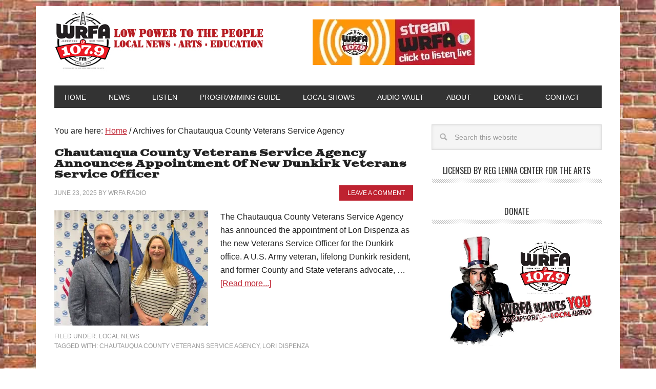

--- FILE ---
content_type: text/html; charset=UTF-8
request_url: https://www.wrfalp.com/tag/chautauqua-county-veterans-service-agency/
body_size: 17263
content:
<!DOCTYPE html>
<html lang="en-US">
<head >
<meta charset="UTF-8" />
		<meta name="robots" content="noindex" />
		<meta name="viewport" content="width=device-width, initial-scale=1" />
<title>Chautauqua County Veterans Service Agency</title>
<link data-rocket-preload as="style" href="https://fonts.googleapis.com/css?family=Oswald%3A400%7CGoblin%20One&#038;display=swap" rel="preload">
<link href="https://fonts.googleapis.com/css?family=Oswald%3A400%7CGoblin%20One&#038;display=swap" media="print" onload="this.media=&#039;all&#039;" rel="stylesheet">
<noscript><link rel="stylesheet" href="https://fonts.googleapis.com/css?family=Oswald%3A400%7CGoblin%20One&#038;display=swap"></noscript>
<meta name='robots' content='max-image-preview:large' />
<link rel='dns-prefetch' href='//stats.wp.com' />
<link rel='dns-prefetch' href='//fonts.googleapis.com' />
<link rel='dns-prefetch' href='//v0.wordpress.com' />
<link rel='dns-prefetch' href='//jetpack.wordpress.com' />
<link rel='dns-prefetch' href='//s0.wp.com' />
<link rel='dns-prefetch' href='//public-api.wordpress.com' />
<link rel='dns-prefetch' href='//0.gravatar.com' />
<link rel='dns-prefetch' href='//1.gravatar.com' />
<link rel='dns-prefetch' href='//2.gravatar.com' />
<link href='https://fonts.gstatic.com' crossorigin rel='preconnect' />
<link rel='preconnect' href='//i0.wp.com' />
<link rel='preconnect' href='//c0.wp.com' />
<link rel="alternate" type="application/rss+xml" title="WRFA-LP 107.9 FM &raquo; Feed" href="https://www.wrfalp.com/feed/" />
<link rel="alternate" type="application/rss+xml" title="WRFA-LP 107.9 FM &raquo; Comments Feed" href="https://www.wrfalp.com/comments/feed/" />
<link rel="alternate" type="application/rss+xml" title="WRFA-LP 107.9 FM &raquo; Chautauqua County Veterans Service Agency Tag Feed" href="https://www.wrfalp.com/tag/chautauqua-county-veterans-service-agency/feed/" />
<link rel="canonical" href="https://www.wrfalp.com/tag/chautauqua-county-veterans-service-agency/" />
		<!-- This site uses the Google Analytics by MonsterInsights plugin v9.11.1 - Using Analytics tracking - https://www.monsterinsights.com/ -->
							<script src="//www.googletagmanager.com/gtag/js?id=G-4Q5W3PTMPJ"  data-cfasync="false" data-wpfc-render="false" type="text/javascript" async></script>
			<script data-cfasync="false" data-wpfc-render="false" type="text/javascript">
				var mi_version = '9.11.1';
				var mi_track_user = true;
				var mi_no_track_reason = '';
								var MonsterInsightsDefaultLocations = {"page_location":"https:\/\/www.wrfalp.com\/tag\/chautauqua-county-veterans-service-agency\/"};
								if ( typeof MonsterInsightsPrivacyGuardFilter === 'function' ) {
					var MonsterInsightsLocations = (typeof MonsterInsightsExcludeQuery === 'object') ? MonsterInsightsPrivacyGuardFilter( MonsterInsightsExcludeQuery ) : MonsterInsightsPrivacyGuardFilter( MonsterInsightsDefaultLocations );
				} else {
					var MonsterInsightsLocations = (typeof MonsterInsightsExcludeQuery === 'object') ? MonsterInsightsExcludeQuery : MonsterInsightsDefaultLocations;
				}

								var disableStrs = [
										'ga-disable-G-4Q5W3PTMPJ',
									];

				/* Function to detect opted out users */
				function __gtagTrackerIsOptedOut() {
					for (var index = 0; index < disableStrs.length; index++) {
						if (document.cookie.indexOf(disableStrs[index] + '=true') > -1) {
							return true;
						}
					}

					return false;
				}

				/* Disable tracking if the opt-out cookie exists. */
				if (__gtagTrackerIsOptedOut()) {
					for (var index = 0; index < disableStrs.length; index++) {
						window[disableStrs[index]] = true;
					}
				}

				/* Opt-out function */
				function __gtagTrackerOptout() {
					for (var index = 0; index < disableStrs.length; index++) {
						document.cookie = disableStrs[index] + '=true; expires=Thu, 31 Dec 2099 23:59:59 UTC; path=/';
						window[disableStrs[index]] = true;
					}
				}

				if ('undefined' === typeof gaOptout) {
					function gaOptout() {
						__gtagTrackerOptout();
					}
				}
								window.dataLayer = window.dataLayer || [];

				window.MonsterInsightsDualTracker = {
					helpers: {},
					trackers: {},
				};
				if (mi_track_user) {
					function __gtagDataLayer() {
						dataLayer.push(arguments);
					}

					function __gtagTracker(type, name, parameters) {
						if (!parameters) {
							parameters = {};
						}

						if (parameters.send_to) {
							__gtagDataLayer.apply(null, arguments);
							return;
						}

						if (type === 'event') {
														parameters.send_to = monsterinsights_frontend.v4_id;
							var hookName = name;
							if (typeof parameters['event_category'] !== 'undefined') {
								hookName = parameters['event_category'] + ':' + name;
							}

							if (typeof MonsterInsightsDualTracker.trackers[hookName] !== 'undefined') {
								MonsterInsightsDualTracker.trackers[hookName](parameters);
							} else {
								__gtagDataLayer('event', name, parameters);
							}
							
						} else {
							__gtagDataLayer.apply(null, arguments);
						}
					}

					__gtagTracker('js', new Date());
					__gtagTracker('set', {
						'developer_id.dZGIzZG': true,
											});
					if ( MonsterInsightsLocations.page_location ) {
						__gtagTracker('set', MonsterInsightsLocations);
					}
										__gtagTracker('config', 'G-4Q5W3PTMPJ', {"forceSSL":"true","link_attribution":"true"} );
										window.gtag = __gtagTracker;										(function () {
						/* https://developers.google.com/analytics/devguides/collection/analyticsjs/ */
						/* ga and __gaTracker compatibility shim. */
						var noopfn = function () {
							return null;
						};
						var newtracker = function () {
							return new Tracker();
						};
						var Tracker = function () {
							return null;
						};
						var p = Tracker.prototype;
						p.get = noopfn;
						p.set = noopfn;
						p.send = function () {
							var args = Array.prototype.slice.call(arguments);
							args.unshift('send');
							__gaTracker.apply(null, args);
						};
						var __gaTracker = function () {
							var len = arguments.length;
							if (len === 0) {
								return;
							}
							var f = arguments[len - 1];
							if (typeof f !== 'object' || f === null || typeof f.hitCallback !== 'function') {
								if ('send' === arguments[0]) {
									var hitConverted, hitObject = false, action;
									if ('event' === arguments[1]) {
										if ('undefined' !== typeof arguments[3]) {
											hitObject = {
												'eventAction': arguments[3],
												'eventCategory': arguments[2],
												'eventLabel': arguments[4],
												'value': arguments[5] ? arguments[5] : 1,
											}
										}
									}
									if ('pageview' === arguments[1]) {
										if ('undefined' !== typeof arguments[2]) {
											hitObject = {
												'eventAction': 'page_view',
												'page_path': arguments[2],
											}
										}
									}
									if (typeof arguments[2] === 'object') {
										hitObject = arguments[2];
									}
									if (typeof arguments[5] === 'object') {
										Object.assign(hitObject, arguments[5]);
									}
									if ('undefined' !== typeof arguments[1].hitType) {
										hitObject = arguments[1];
										if ('pageview' === hitObject.hitType) {
											hitObject.eventAction = 'page_view';
										}
									}
									if (hitObject) {
										action = 'timing' === arguments[1].hitType ? 'timing_complete' : hitObject.eventAction;
										hitConverted = mapArgs(hitObject);
										__gtagTracker('event', action, hitConverted);
									}
								}
								return;
							}

							function mapArgs(args) {
								var arg, hit = {};
								var gaMap = {
									'eventCategory': 'event_category',
									'eventAction': 'event_action',
									'eventLabel': 'event_label',
									'eventValue': 'event_value',
									'nonInteraction': 'non_interaction',
									'timingCategory': 'event_category',
									'timingVar': 'name',
									'timingValue': 'value',
									'timingLabel': 'event_label',
									'page': 'page_path',
									'location': 'page_location',
									'title': 'page_title',
									'referrer' : 'page_referrer',
								};
								for (arg in args) {
																		if (!(!args.hasOwnProperty(arg) || !gaMap.hasOwnProperty(arg))) {
										hit[gaMap[arg]] = args[arg];
									} else {
										hit[arg] = args[arg];
									}
								}
								return hit;
							}

							try {
								f.hitCallback();
							} catch (ex) {
							}
						};
						__gaTracker.create = newtracker;
						__gaTracker.getByName = newtracker;
						__gaTracker.getAll = function () {
							return [];
						};
						__gaTracker.remove = noopfn;
						__gaTracker.loaded = true;
						window['__gaTracker'] = __gaTracker;
					})();
									} else {
										console.log("");
					(function () {
						function __gtagTracker() {
							return null;
						}

						window['__gtagTracker'] = __gtagTracker;
						window['gtag'] = __gtagTracker;
					})();
									}
			</script>
							<!-- / Google Analytics by MonsterInsights -->
		<style id='wp-img-auto-sizes-contain-inline-css' type='text/css'>
img:is([sizes=auto i],[sizes^="auto," i]){contain-intrinsic-size:3000px 1500px}
/*# sourceURL=wp-img-auto-sizes-contain-inline-css */
</style>
<link data-minify="1" rel='stylesheet' id='metro-pro-theme-css' href='https://www.wrfalp.com/wp-content/cache/min/1/wp-content/themes/PRO-Metro2014/style.css?ver=1755607542' type='text/css' media='all' />
<style id='wp-emoji-styles-inline-css' type='text/css'>

	img.wp-smiley, img.emoji {
		display: inline !important;
		border: none !important;
		box-shadow: none !important;
		height: 1em !important;
		width: 1em !important;
		margin: 0 0.07em !important;
		vertical-align: -0.1em !important;
		background: none !important;
		padding: 0 !important;
	}
/*# sourceURL=wp-emoji-styles-inline-css */
</style>
<link data-minify="1" rel='stylesheet' id='wp-block-library-css' href='https://www.wrfalp.com/wp-content/cache/min/1/c/6.9/wp-includes/css/dist/block-library/style.min.css?ver=1764765732' type='text/css' media='all' />
<style id='global-styles-inline-css' type='text/css'>
:root{--wp--preset--aspect-ratio--square: 1;--wp--preset--aspect-ratio--4-3: 4/3;--wp--preset--aspect-ratio--3-4: 3/4;--wp--preset--aspect-ratio--3-2: 3/2;--wp--preset--aspect-ratio--2-3: 2/3;--wp--preset--aspect-ratio--16-9: 16/9;--wp--preset--aspect-ratio--9-16: 9/16;--wp--preset--color--black: #000000;--wp--preset--color--cyan-bluish-gray: #abb8c3;--wp--preset--color--white: #ffffff;--wp--preset--color--pale-pink: #f78da7;--wp--preset--color--vivid-red: #cf2e2e;--wp--preset--color--luminous-vivid-orange: #ff6900;--wp--preset--color--luminous-vivid-amber: #fcb900;--wp--preset--color--light-green-cyan: #7bdcb5;--wp--preset--color--vivid-green-cyan: #00d084;--wp--preset--color--pale-cyan-blue: #8ed1fc;--wp--preset--color--vivid-cyan-blue: #0693e3;--wp--preset--color--vivid-purple: #9b51e0;--wp--preset--gradient--vivid-cyan-blue-to-vivid-purple: linear-gradient(135deg,rgb(6,147,227) 0%,rgb(155,81,224) 100%);--wp--preset--gradient--light-green-cyan-to-vivid-green-cyan: linear-gradient(135deg,rgb(122,220,180) 0%,rgb(0,208,130) 100%);--wp--preset--gradient--luminous-vivid-amber-to-luminous-vivid-orange: linear-gradient(135deg,rgb(252,185,0) 0%,rgb(255,105,0) 100%);--wp--preset--gradient--luminous-vivid-orange-to-vivid-red: linear-gradient(135deg,rgb(255,105,0) 0%,rgb(207,46,46) 100%);--wp--preset--gradient--very-light-gray-to-cyan-bluish-gray: linear-gradient(135deg,rgb(238,238,238) 0%,rgb(169,184,195) 100%);--wp--preset--gradient--cool-to-warm-spectrum: linear-gradient(135deg,rgb(74,234,220) 0%,rgb(151,120,209) 20%,rgb(207,42,186) 40%,rgb(238,44,130) 60%,rgb(251,105,98) 80%,rgb(254,248,76) 100%);--wp--preset--gradient--blush-light-purple: linear-gradient(135deg,rgb(255,206,236) 0%,rgb(152,150,240) 100%);--wp--preset--gradient--blush-bordeaux: linear-gradient(135deg,rgb(254,205,165) 0%,rgb(254,45,45) 50%,rgb(107,0,62) 100%);--wp--preset--gradient--luminous-dusk: linear-gradient(135deg,rgb(255,203,112) 0%,rgb(199,81,192) 50%,rgb(65,88,208) 100%);--wp--preset--gradient--pale-ocean: linear-gradient(135deg,rgb(255,245,203) 0%,rgb(182,227,212) 50%,rgb(51,167,181) 100%);--wp--preset--gradient--electric-grass: linear-gradient(135deg,rgb(202,248,128) 0%,rgb(113,206,126) 100%);--wp--preset--gradient--midnight: linear-gradient(135deg,rgb(2,3,129) 0%,rgb(40,116,252) 100%);--wp--preset--font-size--small: 13px;--wp--preset--font-size--medium: 20px;--wp--preset--font-size--large: 36px;--wp--preset--font-size--x-large: 42px;--wp--preset--spacing--20: 0.44rem;--wp--preset--spacing--30: 0.67rem;--wp--preset--spacing--40: 1rem;--wp--preset--spacing--50: 1.5rem;--wp--preset--spacing--60: 2.25rem;--wp--preset--spacing--70: 3.38rem;--wp--preset--spacing--80: 5.06rem;--wp--preset--shadow--natural: 6px 6px 9px rgba(0, 0, 0, 0.2);--wp--preset--shadow--deep: 12px 12px 50px rgba(0, 0, 0, 0.4);--wp--preset--shadow--sharp: 6px 6px 0px rgba(0, 0, 0, 0.2);--wp--preset--shadow--outlined: 6px 6px 0px -3px rgb(255, 255, 255), 6px 6px rgb(0, 0, 0);--wp--preset--shadow--crisp: 6px 6px 0px rgb(0, 0, 0);}:where(.is-layout-flex){gap: 0.5em;}:where(.is-layout-grid){gap: 0.5em;}body .is-layout-flex{display: flex;}.is-layout-flex{flex-wrap: wrap;align-items: center;}.is-layout-flex > :is(*, div){margin: 0;}body .is-layout-grid{display: grid;}.is-layout-grid > :is(*, div){margin: 0;}:where(.wp-block-columns.is-layout-flex){gap: 2em;}:where(.wp-block-columns.is-layout-grid){gap: 2em;}:where(.wp-block-post-template.is-layout-flex){gap: 1.25em;}:where(.wp-block-post-template.is-layout-grid){gap: 1.25em;}.has-black-color{color: var(--wp--preset--color--black) !important;}.has-cyan-bluish-gray-color{color: var(--wp--preset--color--cyan-bluish-gray) !important;}.has-white-color{color: var(--wp--preset--color--white) !important;}.has-pale-pink-color{color: var(--wp--preset--color--pale-pink) !important;}.has-vivid-red-color{color: var(--wp--preset--color--vivid-red) !important;}.has-luminous-vivid-orange-color{color: var(--wp--preset--color--luminous-vivid-orange) !important;}.has-luminous-vivid-amber-color{color: var(--wp--preset--color--luminous-vivid-amber) !important;}.has-light-green-cyan-color{color: var(--wp--preset--color--light-green-cyan) !important;}.has-vivid-green-cyan-color{color: var(--wp--preset--color--vivid-green-cyan) !important;}.has-pale-cyan-blue-color{color: var(--wp--preset--color--pale-cyan-blue) !important;}.has-vivid-cyan-blue-color{color: var(--wp--preset--color--vivid-cyan-blue) !important;}.has-vivid-purple-color{color: var(--wp--preset--color--vivid-purple) !important;}.has-black-background-color{background-color: var(--wp--preset--color--black) !important;}.has-cyan-bluish-gray-background-color{background-color: var(--wp--preset--color--cyan-bluish-gray) !important;}.has-white-background-color{background-color: var(--wp--preset--color--white) !important;}.has-pale-pink-background-color{background-color: var(--wp--preset--color--pale-pink) !important;}.has-vivid-red-background-color{background-color: var(--wp--preset--color--vivid-red) !important;}.has-luminous-vivid-orange-background-color{background-color: var(--wp--preset--color--luminous-vivid-orange) !important;}.has-luminous-vivid-amber-background-color{background-color: var(--wp--preset--color--luminous-vivid-amber) !important;}.has-light-green-cyan-background-color{background-color: var(--wp--preset--color--light-green-cyan) !important;}.has-vivid-green-cyan-background-color{background-color: var(--wp--preset--color--vivid-green-cyan) !important;}.has-pale-cyan-blue-background-color{background-color: var(--wp--preset--color--pale-cyan-blue) !important;}.has-vivid-cyan-blue-background-color{background-color: var(--wp--preset--color--vivid-cyan-blue) !important;}.has-vivid-purple-background-color{background-color: var(--wp--preset--color--vivid-purple) !important;}.has-black-border-color{border-color: var(--wp--preset--color--black) !important;}.has-cyan-bluish-gray-border-color{border-color: var(--wp--preset--color--cyan-bluish-gray) !important;}.has-white-border-color{border-color: var(--wp--preset--color--white) !important;}.has-pale-pink-border-color{border-color: var(--wp--preset--color--pale-pink) !important;}.has-vivid-red-border-color{border-color: var(--wp--preset--color--vivid-red) !important;}.has-luminous-vivid-orange-border-color{border-color: var(--wp--preset--color--luminous-vivid-orange) !important;}.has-luminous-vivid-amber-border-color{border-color: var(--wp--preset--color--luminous-vivid-amber) !important;}.has-light-green-cyan-border-color{border-color: var(--wp--preset--color--light-green-cyan) !important;}.has-vivid-green-cyan-border-color{border-color: var(--wp--preset--color--vivid-green-cyan) !important;}.has-pale-cyan-blue-border-color{border-color: var(--wp--preset--color--pale-cyan-blue) !important;}.has-vivid-cyan-blue-border-color{border-color: var(--wp--preset--color--vivid-cyan-blue) !important;}.has-vivid-purple-border-color{border-color: var(--wp--preset--color--vivid-purple) !important;}.has-vivid-cyan-blue-to-vivid-purple-gradient-background{background: var(--wp--preset--gradient--vivid-cyan-blue-to-vivid-purple) !important;}.has-light-green-cyan-to-vivid-green-cyan-gradient-background{background: var(--wp--preset--gradient--light-green-cyan-to-vivid-green-cyan) !important;}.has-luminous-vivid-amber-to-luminous-vivid-orange-gradient-background{background: var(--wp--preset--gradient--luminous-vivid-amber-to-luminous-vivid-orange) !important;}.has-luminous-vivid-orange-to-vivid-red-gradient-background{background: var(--wp--preset--gradient--luminous-vivid-orange-to-vivid-red) !important;}.has-very-light-gray-to-cyan-bluish-gray-gradient-background{background: var(--wp--preset--gradient--very-light-gray-to-cyan-bluish-gray) !important;}.has-cool-to-warm-spectrum-gradient-background{background: var(--wp--preset--gradient--cool-to-warm-spectrum) !important;}.has-blush-light-purple-gradient-background{background: var(--wp--preset--gradient--blush-light-purple) !important;}.has-blush-bordeaux-gradient-background{background: var(--wp--preset--gradient--blush-bordeaux) !important;}.has-luminous-dusk-gradient-background{background: var(--wp--preset--gradient--luminous-dusk) !important;}.has-pale-ocean-gradient-background{background: var(--wp--preset--gradient--pale-ocean) !important;}.has-electric-grass-gradient-background{background: var(--wp--preset--gradient--electric-grass) !important;}.has-midnight-gradient-background{background: var(--wp--preset--gradient--midnight) !important;}.has-small-font-size{font-size: var(--wp--preset--font-size--small) !important;}.has-medium-font-size{font-size: var(--wp--preset--font-size--medium) !important;}.has-large-font-size{font-size: var(--wp--preset--font-size--large) !important;}.has-x-large-font-size{font-size: var(--wp--preset--font-size--x-large) !important;}
/*# sourceURL=global-styles-inline-css */
</style>

<style id='classic-theme-styles-inline-css' type='text/css'>
/*! This file is auto-generated */
.wp-block-button__link{color:#fff;background-color:#32373c;border-radius:9999px;box-shadow:none;text-decoration:none;padding:calc(.667em + 2px) calc(1.333em + 2px);font-size:1.125em}.wp-block-file__button{background:#32373c;color:#fff;text-decoration:none}
/*# sourceURL=/wp-includes/css/classic-themes.min.css */
</style>

<link data-minify="1" rel='stylesheet' id='simple-social-icons-font-css' href='https://www.wrfalp.com/wp-content/cache/min/1/wp-content/plugins/simple-social-icons/css/style.css?ver=1755607542' type='text/css' media='all' />
<script type="text/javascript" src="https://www.wrfalp.com/wp-content/plugins/google-analytics-for-wordpress/assets/js/frontend-gtag.min.js?ver=9.11.1" id="monsterinsights-frontend-script-js" async="async" data-wp-strategy="async"></script>
<script data-cfasync="false" data-wpfc-render="false" type="text/javascript" id='monsterinsights-frontend-script-js-extra'>/* <![CDATA[ */
var monsterinsights_frontend = {"js_events_tracking":"true","download_extensions":"doc,pdf,ppt,zip,xls,docx,pptx,xlsx","inbound_paths":"[{\"path\":\"\\\/go\\\/\",\"label\":\"affiliate\"},{\"path\":\"\\\/recommend\\\/\",\"label\":\"affiliate\"}]","home_url":"https:\/\/www.wrfalp.com","hash_tracking":"false","v4_id":"G-4Q5W3PTMPJ"};/* ]]> */
</script>
<script type="text/javascript" src="https://c0.wp.com/c/6.9/wp-includes/js/jquery/jquery.min.js" id="jquery-core-js" data-rocket-defer defer></script>
<script data-minify="1" type="text/javascript" src="https://www.wrfalp.com/wp-content/cache/min/1/c/6.9/wp-includes/js/jquery/jquery-migrate.min.js?ver=1764765732" id="jquery-migrate-js" data-rocket-defer defer></script>
<script type="text/javascript" src="https://www.wrfalp.com/wp-content/plugins/radio-station/js/jstz.min.js?ver=1.0.6" id="jstz-js" data-rocket-defer defer></script>
<script data-minify="1" type="text/javascript" src="https://www.wrfalp.com/wp-content/cache/min/1/wp-content/themes/PRO-Metro2014/js/backstretch.js?ver=1755607542" id="metro-pro-backstretch-js" data-rocket-defer defer></script>
<script type="text/javascript" id="metro-pro-backstretch-set-js-extra">
/* <![CDATA[ */
var BackStretchImg = {"src":"https://wrfalp.net/wp-content/uploads/2023/05/background-wrfa-edited.jpg"};
//# sourceURL=metro-pro-backstretch-set-js-extra
/* ]]> */
</script>
<script data-minify="1" type="text/javascript" src="https://www.wrfalp.com/wp-content/cache/min/1/wp-content/themes/PRO-Metro2014/js/backstretch-set.js?ver=1755607542" id="metro-pro-backstretch-set-js" data-rocket-defer defer></script>
<link rel="https://api.w.org/" href="https://www.wrfalp.com/wp-json/" /><link rel="alternate" title="JSON" type="application/json" href="https://www.wrfalp.com/wp-json/wp/v2/tags/446" /><link rel="EditURI" type="application/rsd+xml" title="RSD" href="https://www.wrfalp.com/xmlrpc.php?rsd" />

<!-- This site is using AdRotate v5.17.2 to display their advertisements - https://ajdg.solutions/ -->
<!-- AdRotate CSS -->
<style type="text/css" media="screen">
	.g { margin:0px; padding:0px; overflow:hidden; line-height:1; zoom:1; }
	.g img { height:auto; }
	.g-col { position:relative; float:left; }
	.g-col:first-child { margin-left: 0; }
	.g-col:last-child { margin-right: 0; }
	.g-1 { min-width:0px; max-width:300px; margin: 0 auto; }
	.b-1 { margin:1px 0px 0px 0px; }
	.g-2 { min-width:1px; max-width:302px; margin: 0 auto; }
	.b-2 { margin:1px; }
	.g-3 { min-width:0px; max-width:300px; margin: 0 auto; }
	.b-3 { margin:0px 0px 0px 0px; }
	@media only screen and (max-width: 480px) {
		.g-col, .g-dyn, .g-single { width:100%; margin-left:0; margin-right:0; }
	}
</style>
<!-- /AdRotate CSS -->

<link rel='https://radiostation.pro/docs/api/' href='https://www.wrfalp.com/wp-json/radio/' /><script type="text/javascript">
(function(url){
	if(/(?:Chrome\/26\.0\.1410\.63 Safari\/537\.31|WordfenceTestMonBot)/.test(navigator.userAgent)){ return; }
	var addEvent = function(evt, handler) {
		if (window.addEventListener) {
			document.addEventListener(evt, handler, false);
		} else if (window.attachEvent) {
			document.attachEvent('on' + evt, handler);
		}
	};
	var removeEvent = function(evt, handler) {
		if (window.removeEventListener) {
			document.removeEventListener(evt, handler, false);
		} else if (window.detachEvent) {
			document.detachEvent('on' + evt, handler);
		}
	};
	var evts = 'contextmenu dblclick drag dragend dragenter dragleave dragover dragstart drop keydown keypress keyup mousedown mousemove mouseout mouseover mouseup mousewheel scroll'.split(' ');
	var logHuman = function() {
		if (window.wfLogHumanRan) { return; }
		window.wfLogHumanRan = true;
		var wfscr = document.createElement('script');
		wfscr.type = 'text/javascript';
		wfscr.async = true;
		wfscr.src = url + '&r=' + Math.random();
		(document.getElementsByTagName('head')[0]||document.getElementsByTagName('body')[0]).appendChild(wfscr);
		for (var i = 0; i < evts.length; i++) {
			removeEvent(evts[i], logHuman);
		}
	};
	for (var i = 0; i < evts.length; i++) {
		addEvent(evts[i], logHuman);
	}
})('//www.wrfalp.com/?wordfence_lh=1&hid=028C5672923AC860E0249D98C9C3A8B9');
</script>	<style>img#wpstats{display:none}</style>
		<link rel="pingback" href="https://www.wrfalp.com/xmlrpc.php" />
<link rel="next" href="https://www.wrfalp.com/tag/chautauqua-county-veterans-service-agency/page/2/" />
<script>
(function(i,s,o,g,r,a,m){i['GoogleAnalyticsObject']=r;i[r]=i[r]||function(){
(i[r].q=i[r].q||[]).push(arguments)},i[r].l=1*new Date();a=s.createElement(o),
m=s.getElementsByTagName(o)[0];a.async=1;a.src=g;m.parentNode.insertBefore(a,m)
})(window,document,'script','//www.google-analytics.com/analytics.js','ga');

ga('create', 'UA-41909719-1', 'wrfalp.com');
ga('send', 'pageview');

</script>

<style type="text/css">.site-title a { background: url(https://wrfalp.net/wp-content/uploads/2015/03/WRFA-Banner-2015.jpg.jpg) no-repeat !important; }</style>

<!-- Jetpack Open Graph Tags -->
<meta property="og:type" content="website" />
<meta property="og:title" content="Chautauqua County Veterans Service Agency" />
<meta property="og:url" content="https://www.wrfalp.com/tag/chautauqua-county-veterans-service-agency/" />
<meta property="og:site_name" content="WRFA-LP 107.9 FM" />
<meta property="og:image" content="https://i0.wp.com/www.wrfalp.com/wp-content/uploads/2015/02/wrfa-favicon-54e2097bv1_site_icon.png?fit=512%2C512&#038;ssl=1" />
<meta property="og:image:width" content="512" />
<meta property="og:image:height" content="512" />
<meta property="og:image:alt" content="" />
<meta property="og:locale" content="en_US" />

<!-- End Jetpack Open Graph Tags -->
<link rel="icon" href="https://i0.wp.com/www.wrfalp.com/wp-content/uploads/2015/02/wrfa-favicon-54e2097bv1_site_icon.png?fit=32%2C32&#038;ssl=1" sizes="32x32" />
<link rel="icon" href="https://i0.wp.com/www.wrfalp.com/wp-content/uploads/2015/02/wrfa-favicon-54e2097bv1_site_icon.png?fit=192%2C192&#038;ssl=1" sizes="192x192" />
<link rel="apple-touch-icon" href="https://i0.wp.com/www.wrfalp.com/wp-content/uploads/2015/02/wrfa-favicon-54e2097bv1_site_icon.png?fit=180%2C180&#038;ssl=1" />
<meta name="msapplication-TileImage" content="https://i0.wp.com/www.wrfalp.com/wp-content/uploads/2015/02/wrfa-favicon-54e2097bv1_site_icon.png?fit=270%2C270&#038;ssl=1" />
<link data-minify="1" rel='stylesheet' id='rs-shortcodes-css' href='https://www.wrfalp.com/wp-content/cache/min/1/wp-content/plugins/radio-station/css/rs-shortcodes.css?ver=1755607542' type='text/css' media='all' />
<meta name="generator" content="AccelerateWP 3.19.0.1-1.1-29" data-wpr-features="wpr_defer_js wpr_minify_js wpr_minify_css wpr_desktop" /></head>
<body class="archive tag tag-chautauqua-county-veterans-service-agency tag-446 custom-background wp-theme-genesis wp-child-theme-PRO-Metro2014 custom-header header-image content-sidebar genesis-breadcrumbs-visible genesis-footer-widgets-visible metro-pro-red" itemscope itemtype="https://schema.org/WebPage"><div data-rocket-location-hash="0618d851ce5ae792f527e16bbc8f30f9" class="site-container"><header data-rocket-location-hash="1da0d493198403f7aa8bb1c35b47b13e" class="site-header" itemscope itemtype="https://schema.org/WPHeader"><div data-rocket-location-hash="53ba7d88c4009f539a4f0b32d3e151af" class="wrap"><div class="title-area"><p class="site-title" itemprop="headline"><a href="https://www.wrfalp.com/">WRFA-LP 107.9 FM</a></p><p class="site-description" itemprop="description">A listener supported, non-commercial, low power FM radio station in Jamestown, NY.</p></div><div class="widget-area header-widget-area"><section id="text-25" class="widget widget_text"><div class="widget-wrap">			<div class="textwidget"><p><a href="https://www.wrfalp.net/streaming/" target="_blank" rel="noopener"><br />
<img decoding="async" data-recalc-dims="1" style="border: none; max-width: 100%;" src="https://i0.wp.com/www.wrfalp.net/wp-content/uploads/2021/04/stream-wrfa.jpg?ssl=1" alt="Stream WRFA" border="0" /><br />
</a></p>
</div>
		</div></section>
</div></div></header><nav class="nav-primary" aria-label="Main" itemscope itemtype="https://schema.org/SiteNavigationElement"><div data-rocket-location-hash="8d8cfd7454b3b165d94b234e6ffe9397" class="wrap"><ul id="menu-primary" class="menu genesis-nav-menu menu-primary"><li id="menu-item-5866" class="menu-item menu-item-type-custom menu-item-object-custom menu-item-home menu-item-5866"><a href="https://www.wrfalp.com/" itemprop="url"><span itemprop="name">Home</span></a></li>
<li id="menu-item-5834" class="menu-item menu-item-type-taxonomy menu-item-object-category menu-item-has-children menu-item-5834"><a href="https://www.wrfalp.com/category/news/" itemprop="url"><span itemprop="name">News</span></a>
<ul class="sub-menu">
	<li id="menu-item-5837" class="menu-item menu-item-type-taxonomy menu-item-object-category menu-item-5837"><a href="https://www.wrfalp.com/category/news/local-news/" itemprop="url"><span itemprop="name">Local News</span></a></li>
	<li id="menu-item-15483" class="menu-item menu-item-type-post_type menu-item-object-page menu-item-15483"><a href="https://www.wrfalp.com/election-2025/" itemprop="url"><span itemprop="name">WRFA Election Coverage 2025</span></a></li>
	<li id="menu-item-5836" class="menu-item menu-item-type-taxonomy menu-item-object-category menu-item-5836"><a href="https://www.wrfalp.com/category/news/local-arts-arts-and-entertainment/" itemprop="url"><span itemprop="name">Local Arts and Entertainment</span></a></li>
	<li id="menu-item-5840" class="menu-item menu-item-type-taxonomy menu-item-object-category menu-item-5840"><a href="https://www.wrfalp.com/category/news/station-news/" itemprop="url"><span itemprop="name">Station News and Events</span></a></li>
	<li id="menu-item-5835" class="menu-item menu-item-type-taxonomy menu-item-object-category menu-item-5835"><a href="https://www.wrfalp.com/category/news/audio/" itemprop="url"><span itemprop="name">Audio Posts</span></a></li>
	<li id="menu-item-5842" class="menu-item menu-item-type-taxonomy menu-item-object-category menu-item-5842"><a href="https://www.wrfalp.com/category/news/video/" itemprop="url"><span itemprop="name">Video</span></a></li>
</ul>
</li>
<li id="menu-item-5844" class="menu-item menu-item-type-post_type menu-item-object-page menu-item-5844"><a href="https://www.wrfalp.com/streaming/" itemprop="url"><span itemprop="name">Listen</span></a></li>
<li id="menu-item-15650" class="menu-item menu-item-type-post_type menu-item-object-page menu-item-has-children menu-item-15650"><a href="https://www.wrfalp.com/interactive-schedule/" itemprop="url"><span itemprop="name">Programming Guide</span></a>
<ul class="sub-menu">
	<li id="menu-item-51619" class="menu-item menu-item-type-post_type menu-item-object-page menu-item-51619"><a href="https://www.wrfalp.com/interactive-schedule/" itemprop="url"><span itemprop="name">Interactive Schedule</span></a></li>
	<li id="menu-item-44299" class="menu-item menu-item-type-post_type menu-item-object-page menu-item-44299"><a href="https://www.wrfalp.com/iremember/" itemprop="url"><span itemprop="name">I Remember</span></a></li>
	<li id="menu-item-47150" class="menu-item menu-item-type-post_type menu-item-object-page menu-item-47150"><a href="https://www.wrfalp.com/broadscast/" itemprop="url"><span itemprop="name">YWCA Jamestown Broadscast</span></a></li>
	<li id="menu-item-44262" class="menu-item menu-item-type-post_type menu-item-object-page menu-item-44262"><a href="https://www.wrfalp.com/arts-on-fire-live/" itemprop="url"><span itemprop="name">Arts on Fire LIVE</span></a></li>
</ul>
</li>
<li id="menu-item-6690" class="menu-item menu-item-type-custom menu-item-object-custom menu-item-has-children menu-item-6690"><a href="https://www.wrfalp.com/genre/local-program/" itemprop="url"><span itemprop="name">Local Shows</span></a>
<ul class="sub-menu">
	<li id="menu-item-50261" class="menu-item menu-item-type-post_type menu-item-object-show menu-item-50261"><a href="https://www.wrfalp.com/show/alexs-variety-hour/" itemprop="url"><span itemprop="name">Alex’s Variety Hour</span></a></li>
	<li id="menu-item-6635" class="menu-item menu-item-type-custom menu-item-object-custom menu-item-6635"><a href="https://www.wrfalp.com/show/arts-on-fire/" itemprop="url"><span itemprop="name">Arts on Fire</span></a></li>
	<li id="menu-item-40431" class="menu-item menu-item-type-post_type menu-item-object-page menu-item-40431"><a href="https://www.wrfalp.com/arts-on-fire-live/" itemprop="url"><span itemprop="name">Arts on Fire LIVE</span></a></li>
	<li id="menu-item-32808" class="menu-item menu-item-type-post_type menu-item-object-show menu-item-32808"><a href="https://www.wrfalp.com/show/chautauqua-lectures/" itemprop="url"><span itemprop="name">Chautauqua Lectures</span></a></li>
	<li id="menu-item-32807" class="menu-item menu-item-type-post_type menu-item-object-show menu-item-32807"><a href="https://www.wrfalp.com/show/chautauqua-sunrise-with-doc-hamels/" itemprop="url"><span itemprop="name">Chautauqua Sunrise with Doc Hamels</span></a></li>
	<li id="menu-item-6633" class="menu-item menu-item-type-custom menu-item-object-custom menu-item-6633"><a href="https://www.wrfalp.com/show/community-matters/" itemprop="url"><span itemprop="name">Community Matters</span></a></li>
	<li id="menu-item-32788" class="menu-item menu-item-type-post_type menu-item-object-show menu-item-32788"><a href="https://www.wrfalp.com/show/da-platform/" itemprop="url"><span itemprop="name">Da Platform</span></a></li>
	<li id="menu-item-32786" class="menu-item menu-item-type-post_type menu-item-object-show menu-item-32786"><a href="https://www.wrfalp.com/show/da-unwind/" itemprop="url"><span itemprop="name">Da Unwind</span></a></li>
	<li id="menu-item-49170" class="menu-item menu-item-type-post_type menu-item-object-show menu-item-49170"><a href="https://www.wrfalp.com/show/diamond-run-radio/" itemprop="url"><span itemprop="name">Diamond Run Radio</span></a></li>
	<li id="menu-item-32789" class="menu-item menu-item-type-post_type menu-item-object-show menu-item-32789"><a href="https://www.wrfalp.com/show/inspiraciones-latinas/" itemprop="url"><span itemprop="name">The Latin Inspiration</span></a></li>
	<li id="menu-item-6637" class="menu-item menu-item-type-custom menu-item-object-custom menu-item-6637"><a href="https://www.wrfalp.com/show/local-rush-hours/" itemprop="url"><span itemprop="name">Local Rush Hour</span></a></li>
	<li id="menu-item-32793" class="menu-item menu-item-type-post_type menu-item-object-show menu-item-32793"><a href="https://www.wrfalp.com/show/the-power-chord-hour/" itemprop="url"><span itemprop="name">Power Chord Hour</span></a></li>
	<li id="menu-item-32790" class="menu-item menu-item-type-post_type menu-item-object-show menu-item-32790"><a href="https://www.wrfalp.com/show/remembering-rock-n-roll/" itemprop="url"><span itemprop="name">Remembering Rock n Roll</span></a></li>
	<li id="menu-item-6636" class="menu-item menu-item-type-custom menu-item-object-custom menu-item-6636"><a href="https://www.wrfalp.com/show/small-things-condsidered/" itemprop="url"><span itemprop="name">Small Things Considered</span></a></li>
	<li id="menu-item-47152" class="menu-item menu-item-type-post_type menu-item-object-show menu-item-47152"><a href="https://www.wrfalp.com/show/stormin-normans-prime-time-sports-show/" itemprop="url"><span itemprop="name">Stormin Norman’s Prime Time Sports Show</span></a></li>
	<li id="menu-item-6632" class="menu-item menu-item-type-custom menu-item-object-custom menu-item-6632"><a href="https://www.wrfalp.com/show/swedish-hour/" itemprop="url"><span itemprop="name">The Swedish Hour</span></a></li>
	<li id="menu-item-6640" class="menu-item menu-item-type-custom menu-item-object-custom menu-item-6640"><a href="https://www.wrfalp.com/show/third-street-garage/" itemprop="url"><span itemprop="name">Third Street Garage</span></a></li>
	<li id="menu-item-47151" class="menu-item menu-item-type-post_type menu-item-object-show menu-item-47151"><a href="https://www.wrfalp.com/show/ywca-jamestown-broadscast/" itemprop="url"><span itemprop="name">YWCA Jamestown Broadscast</span></a></li>
</ul>
</li>
<li id="menu-item-6727" class="menu-item menu-item-type-post_type menu-item-object-page menu-item-6727"><a href="https://www.wrfalp.com/audio-vault/" itemprop="url"><span itemprop="name">Audio Vault</span></a></li>
<li id="menu-item-5867" class="menu-item menu-item-type-post_type menu-item-object-page menu-item-has-children menu-item-5867"><a href="https://www.wrfalp.com/about/" itemprop="url"><span itemprop="name">About</span></a>
<ul class="sub-menu">
	<li id="menu-item-37230" class="menu-item menu-item-type-post_type menu-item-object-page menu-item-37230"><a href="https://www.wrfalp.com/join-the-wrfa-team/" itemprop="url"><span itemprop="name">Join the WRFA Team</span></a></li>
	<li id="menu-item-48239" class="menu-item menu-item-type-post_type menu-item-object-page menu-item-48239"><a href="https://www.wrfalp.com/about/e-newsletter-sign-up/" itemprop="url"><span itemprop="name">E-Newsletter Sign Up</span></a></li>
</ul>
</li>
<li id="menu-item-5869" class="menu-item menu-item-type-post_type menu-item-object-page menu-item-has-children menu-item-5869"><a href="https://www.wrfalp.com/donate/" itemprop="url"><span itemprop="name">Donate</span></a>
<ul class="sub-menu">
	<li id="menu-item-36960" class="menu-item menu-item-type-post_type menu-item-object-page menu-item-36960"><a href="https://www.wrfalp.com/donate/wrfa-supporters/" itemprop="url"><span itemprop="name">WRFA Supporters</span></a></li>
</ul>
</li>
<li id="menu-item-5868" class="menu-item menu-item-type-post_type menu-item-object-page menu-item-5868"><a href="https://www.wrfalp.com/contact/" itemprop="url"><span itemprop="name">Contact</span></a></li>
</ul></div></nav><div data-rocket-location-hash="75a6a47cfbc30d1dbe50aa488753efe2" class="site-inner"><div data-rocket-location-hash="5ed5dfd816c80b8b4bc68e22888797bb" class="content-sidebar-wrap"><main class="content"><div class="breadcrumb" itemscope itemtype="https://schema.org/BreadcrumbList">You are here: <span class="breadcrumb-link-wrap" itemprop="itemListElement" itemscope itemtype="https://schema.org/ListItem"><a class="breadcrumb-link" href="https://www.wrfalp.com/" itemprop="item"><span class="breadcrumb-link-text-wrap" itemprop="name">Home</span></a><meta itemprop="position" content="1"></span> <span aria-label="breadcrumb separator">/</span> Archives for Chautauqua County Veterans Service Agency</div><article class="post-65845 post type-post status-publish format-standard has-post-thumbnail category-local-news tag-chautauqua-county-veterans-service-agency tag-lori-dispenza entry" aria-label="Chautauqua County Veterans Service Agency Announces Appointment Of New Dunkirk Veterans Service Officer" itemscope itemtype="https://schema.org/CreativeWork"><header class="entry-header"><h2 class="entry-title" itemprop="headline"><a class="entry-title-link" rel="bookmark" href="https://www.wrfalp.com/chautauqua-county-veterans-service-agency-announces-appointment-of-new-dunkirk-veterans-service-officer/">Chautauqua County Veterans Service Agency Announces Appointment Of New Dunkirk Veterans Service Officer</a></h2>
<p class="entry-meta"><time class="entry-time" itemprop="datePublished" datetime="2025-06-23T08:27:24-04:00">June 23, 2025</time> By <span class="entry-author" itemprop="author" itemscope itemtype="https://schema.org/Person"><a href="https://www.wrfalp.com/author/wrfa-lp/" class="entry-author-link" rel="author" itemprop="url"><span class="entry-author-name" itemprop="name">WRFA Radio</span></a></span> <span class="entry-comments-link"><a href="https://www.wrfalp.com/chautauqua-county-veterans-service-agency-announces-appointment-of-new-dunkirk-veterans-service-officer/#respond">Leave a Comment</a></span> </p></header><div class="entry-content" itemprop="text"><a class="entry-image-link" href="https://www.wrfalp.com/chautauqua-county-veterans-service-agency-announces-appointment-of-new-dunkirk-veterans-service-officer/" aria-hidden="true" tabindex="-1"><img width="300" height="225" src="https://i0.wp.com/www.wrfalp.com/wp-content/uploads/2025/06/Lori-Dispenza.jpg?fit=300%2C225&amp;ssl=1" class="alignleft post-image entry-image" alt="" itemprop="image" decoding="async" srcset="https://i0.wp.com/www.wrfalp.com/wp-content/uploads/2025/06/Lori-Dispenza.jpg?w=1111&amp;ssl=1 1111w, https://i0.wp.com/www.wrfalp.com/wp-content/uploads/2025/06/Lori-Dispenza.jpg?resize=300%2C225&amp;ssl=1 300w, https://i0.wp.com/www.wrfalp.com/wp-content/uploads/2025/06/Lori-Dispenza.jpg?resize=1024%2C768&amp;ssl=1 1024w, https://i0.wp.com/www.wrfalp.com/wp-content/uploads/2025/06/Lori-Dispenza.jpg?resize=768%2C576&amp;ssl=1 768w" sizes="(max-width: 300px) 100vw, 300px" data-attachment-id="65847" data-permalink="https://www.wrfalp.com/chautauqua-county-veterans-service-agency-announces-appointment-of-new-dunkirk-veterans-service-officer/lori-dispenza/" data-orig-file="https://i0.wp.com/www.wrfalp.com/wp-content/uploads/2025/06/Lori-Dispenza.jpg?fit=1111%2C833&amp;ssl=1" data-orig-size="1111,833" data-comments-opened="1" data-image-meta="{&quot;aperture&quot;:&quot;0&quot;,&quot;credit&quot;:&quot;&quot;,&quot;camera&quot;:&quot;&quot;,&quot;caption&quot;:&quot;&quot;,&quot;created_timestamp&quot;:&quot;0&quot;,&quot;copyright&quot;:&quot;&quot;,&quot;focal_length&quot;:&quot;0&quot;,&quot;iso&quot;:&quot;0&quot;,&quot;shutter_speed&quot;:&quot;0&quot;,&quot;title&quot;:&quot;&quot;,&quot;orientation&quot;:&quot;0&quot;}" data-image-title="Lori Dispenza" data-image-description="" data-image-caption="&lt;p&gt;Greg Carlson (left), Director of the Chautauqua County Veterans Service Agency, welcomes Lori Dispenza (right) back as the Veterans Service Officer for the Dunkirk office&lt;/p&gt;
" data-medium-file="https://i0.wp.com/www.wrfalp.com/wp-content/uploads/2025/06/Lori-Dispenza.jpg?fit=300%2C225&amp;ssl=1" data-large-file="https://i0.wp.com/www.wrfalp.com/wp-content/uploads/2025/06/Lori-Dispenza.jpg?fit=1024%2C768&amp;ssl=1" /></a><p>The Chautauqua County Veterans Service Agency has announced the appointment of Lori Dispenza as the new Veterans Service Officer for the Dunkirk office.

A U.S. Army veteran, lifelong Dunkirk resident, and former County and State veterans advocate, &#x02026; <a href="https://www.wrfalp.com/chautauqua-county-veterans-service-agency-announces-appointment-of-new-dunkirk-veterans-service-officer/" class="more-link">[Read more...]</a></p></div><footer class="entry-footer"><p class="entry-meta"><span class="entry-categories">Filed Under: <a href="https://www.wrfalp.com/category/news/local-news/" rel="category tag">Local News</a></span> <span class="entry-tags">Tagged With: <a href="https://www.wrfalp.com/tag/chautauqua-county-veterans-service-agency/" rel="tag">Chautauqua County Veterans Service Agency</a>, <a href="https://www.wrfalp.com/tag/lori-dispenza/" rel="tag">Lori Dispenza</a></span></p></footer></article><article class="post-39607 post type-post status-publish format-standard has-post-thumbnail category-local-news tag-chautauqua-county-veterans-service-agency tag-pj-wendel tag-tom-reed entry" aria-label="Congressman Reed Issues Statement on Afghanistan" itemscope itemtype="https://schema.org/CreativeWork"><header class="entry-header"><h2 class="entry-title" itemprop="headline"><a class="entry-title-link" rel="bookmark" href="https://www.wrfalp.com/congressman-reed-issues-statement-on-afghanistan/">Congressman Reed Issues Statement on Afghanistan</a></h2>
<p class="entry-meta"><time class="entry-time" itemprop="datePublished" datetime="2021-08-18T07:10:57-04:00">August 18, 2021</time> By <span class="entry-author" itemprop="author" itemscope itemtype="https://schema.org/Person"><a href="https://www.wrfalp.com/author/wrfa-lp/" class="entry-author-link" rel="author" itemprop="url"><span class="entry-author-name" itemprop="name">WRFA Radio</span></a></span> <span class="entry-comments-link"><a href="https://www.wrfalp.com/congressman-reed-issues-statement-on-afghanistan/#respond">Leave a Comment</a></span> </p></header><div class="entry-content" itemprop="text"><a class="entry-image-link" href="https://www.wrfalp.com/congressman-reed-issues-statement-on-afghanistan/" aria-hidden="true" tabindex="-1"><img width="300" height="170" src="https://i0.wp.com/www.wrfalp.com/wp-content/uploads/2013/10/Read-Feature.png?fit=300%2C170&amp;ssl=1" class="alignleft post-image entry-image" alt="" itemprop="image" decoding="async" loading="lazy" srcset="https://i0.wp.com/www.wrfalp.com/wp-content/uploads/2013/10/Read-Feature.png?w=332&amp;ssl=1 332w, https://i0.wp.com/www.wrfalp.com/wp-content/uploads/2013/10/Read-Feature.png?resize=300%2C170&amp;ssl=1 300w" sizes="auto, (max-width: 300px) 100vw, 300px" data-attachment-id="7451" data-permalink="https://www.wrfalp.com/reed-votes-against-senate-backed-compromise-criticized-by-opponent/read-feature/" data-orig-file="https://i0.wp.com/www.wrfalp.com/wp-content/uploads/2013/10/Read-Feature.png?fit=332%2C189&amp;ssl=1" data-orig-size="332,189" data-comments-opened="1" data-image-meta="{&quot;aperture&quot;:&quot;0&quot;,&quot;credit&quot;:&quot;&quot;,&quot;camera&quot;:&quot;&quot;,&quot;caption&quot;:&quot;&quot;,&quot;created_timestamp&quot;:&quot;0&quot;,&quot;copyright&quot;:&quot;&quot;,&quot;focal_length&quot;:&quot;0&quot;,&quot;iso&quot;:&quot;0&quot;,&quot;shutter_speed&quot;:&quot;0&quot;,&quot;title&quot;:&quot;&quot;}" data-image-title="Tom Reed &amp;#8211; Feature" data-image-description="" data-image-caption="" data-medium-file="https://i0.wp.com/www.wrfalp.com/wp-content/uploads/2013/10/Read-Feature.png?fit=300%2C170&amp;ssl=1" data-large-file="https://i0.wp.com/www.wrfalp.com/wp-content/uploads/2013/10/Read-Feature.png?fit=332%2C189&amp;ssl=1" /></a><p>Congressman Tom Reed has issued a statement on the situation in Afghanistan. Reed stated, “The situation in Afghanistan is nothing short of horrifying and is a complete failure of leadership. This Administration made the final decision and executed &#x02026; <a href="https://www.wrfalp.com/congressman-reed-issues-statement-on-afghanistan/" class="more-link">[Read more...]</a></p></div><footer class="entry-footer"><p class="entry-meta"><span class="entry-categories">Filed Under: <a href="https://www.wrfalp.com/category/news/local-news/" rel="category tag">Local News</a></span> <span class="entry-tags">Tagged With: <a href="https://www.wrfalp.com/tag/chautauqua-county-veterans-service-agency/" rel="tag">Chautauqua County Veterans Service Agency</a>, <a href="https://www.wrfalp.com/tag/pj-wendel/" rel="tag">PJ Wendel</a>, <a href="https://www.wrfalp.com/tag/tom-reed/" rel="tag">Tom Reed</a></span></p></footer></article><article class="post-38734 post type-post status-publish format-standard has-post-thumbnail category-local-news tag-carts tag-chautauqua-county-land-bank tag-chautauqua-county-legislature tag-chautauqua-county-veterans-service-agency tag-greater-chautauqua-jamestown-airport entry" aria-label="County Legislature to Vote on Increasing CARTS Wages, Rehabilitating Airport Hangar" itemscope itemtype="https://schema.org/CreativeWork"><header class="entry-header"><h2 class="entry-title" itemprop="headline"><a class="entry-title-link" rel="bookmark" href="https://www.wrfalp.com/county-legislature-to-vote-on-increasing-carts-wages-rehabilitating-airport-hangar/">County Legislature to Vote on Increasing CARTS Wages, Rehabilitating Airport Hangar</a></h2>
<p class="entry-meta"><time class="entry-time" itemprop="datePublished" datetime="2021-06-23T07:07:48-04:00">June 23, 2021</time> By <span class="entry-author" itemprop="author" itemscope itemtype="https://schema.org/Person"><a href="https://www.wrfalp.com/author/wrfa-lp/" class="entry-author-link" rel="author" itemprop="url"><span class="entry-author-name" itemprop="name">WRFA Radio</span></a></span> <span class="entry-comments-link"><a href="https://www.wrfalp.com/county-legislature-to-vote-on-increasing-carts-wages-rehabilitating-airport-hangar/#respond">Leave a Comment</a></span> </p></header><div class="entry-content" itemprop="text"><a class="entry-image-link" href="https://www.wrfalp.com/county-legislature-to-vote-on-increasing-carts-wages-rehabilitating-airport-hangar/" aria-hidden="true" tabindex="-1"><img width="300" height="171" src="https://i0.wp.com/www.wrfalp.com/wp-content/uploads/2013/10/chautauuqa-county-feature.png?fit=300%2C171&amp;ssl=1" class="alignleft post-image entry-image" alt="" itemprop="image" decoding="async" loading="lazy" srcset="https://i0.wp.com/www.wrfalp.com/wp-content/uploads/2013/10/chautauuqa-county-feature.png?w=332&amp;ssl=1 332w, https://i0.wp.com/www.wrfalp.com/wp-content/uploads/2013/10/chautauuqa-county-feature.png?resize=300%2C171&amp;ssl=1 300w" sizes="auto, (max-width: 300px) 100vw, 300px" data-attachment-id="7543" data-permalink="https://www.wrfalp.com/legislature-to-consider-2014-budget-tonight/chautauuqa-county-feature/" data-orig-file="https://i0.wp.com/www.wrfalp.com/wp-content/uploads/2013/10/chautauuqa-county-feature.png?fit=332%2C190&amp;ssl=1" data-orig-size="332,190" data-comments-opened="1" data-image-meta="{&quot;aperture&quot;:&quot;0&quot;,&quot;credit&quot;:&quot;&quot;,&quot;camera&quot;:&quot;&quot;,&quot;caption&quot;:&quot;&quot;,&quot;created_timestamp&quot;:&quot;0&quot;,&quot;copyright&quot;:&quot;&quot;,&quot;focal_length&quot;:&quot;0&quot;,&quot;iso&quot;:&quot;0&quot;,&quot;shutter_speed&quot;:&quot;0&quot;,&quot;title&quot;:&quot;&quot;}" data-image-title="chautauqua county seal feature" data-image-description="" data-image-caption="" data-medium-file="https://i0.wp.com/www.wrfalp.com/wp-content/uploads/2013/10/chautauuqa-county-feature.png?fit=300%2C171&amp;ssl=1" data-large-file="https://i0.wp.com/www.wrfalp.com/wp-content/uploads/2013/10/chautauuqa-county-feature.png?fit=332%2C190&amp;ssl=1" /></a><p>The Chautauqua County Legislature will consider increasing CARTS bus driver wages, rehabilitating a hangar at the Jamestown Airport, and more at its monthly voting session tonight.

Legislators will vote on a resolution to raise CARTS drivers wages &#x02026; <a href="https://www.wrfalp.com/county-legislature-to-vote-on-increasing-carts-wages-rehabilitating-airport-hangar/" class="more-link">[Read more...]</a></p></div><footer class="entry-footer"><p class="entry-meta"><span class="entry-categories">Filed Under: <a href="https://www.wrfalp.com/category/news/local-news/" rel="category tag">Local News</a></span> <span class="entry-tags">Tagged With: <a href="https://www.wrfalp.com/tag/carts/" rel="tag">CARTS</a>, <a href="https://www.wrfalp.com/tag/chautauqua-county-land-bank/" rel="tag">Chautauqua County Land Bank</a>, <a href="https://www.wrfalp.com/tag/chautauqua-county-legislature/" rel="tag">Chautauqua County Legislature</a>, <a href="https://www.wrfalp.com/tag/chautauqua-county-veterans-service-agency/" rel="tag">Chautauqua County Veterans Service Agency</a>, <a href="https://www.wrfalp.com/tag/greater-chautauqua-jamestown-airport/" rel="tag">Greater Chautauqua-Jamestown Airport</a></span></p></footer></article><article class="post-19656 post type-post status-publish format-standard has-post-thumbnail category-local-news tag-chautauqua-county-veterans-service-agency tag-gary-chilcott tag-gregory-carlson tag-vince-horrigan entry" aria-label="County Executive Appoints New Veterans Services Director" itemscope itemtype="https://schema.org/CreativeWork"><header class="entry-header"><h2 class="entry-title" itemprop="headline"><a class="entry-title-link" rel="bookmark" href="https://www.wrfalp.com/county-executive-appoints-new-veterans-services-director/">County Executive Appoints New Veterans Services Director</a></h2>
<p class="entry-meta"><time class="entry-time" itemprop="datePublished" datetime="2016-10-05T09:15:07-04:00">October 5, 2016</time> By <span class="entry-author" itemprop="author" itemscope itemtype="https://schema.org/Person"><a href="https://www.wrfalp.com/author/wrfa-lp/" class="entry-author-link" rel="author" itemprop="url"><span class="entry-author-name" itemprop="name">WRFA Radio</span></a></span> <span class="entry-comments-link"><a href="https://www.wrfalp.com/county-executive-appoints-new-veterans-services-director/#respond">Leave a Comment</a></span> </p></header><div class="entry-content" itemprop="text"><a class="entry-image-link" href="https://www.wrfalp.com/county-executive-appoints-new-veterans-services-director/" aria-hidden="true" tabindex="-1"><img width="300" height="225" src="https://i0.wp.com/www.wrfalp.com/wp-content/uploads/2016/10/Veterans-Services.jpg?fit=300%2C225&amp;ssl=1" class="alignleft post-image entry-image" alt="" itemprop="image" decoding="async" loading="lazy" srcset="https://i0.wp.com/www.wrfalp.com/wp-content/uploads/2016/10/Veterans-Services.jpg?w=3264&amp;ssl=1 3264w, https://i0.wp.com/www.wrfalp.com/wp-content/uploads/2016/10/Veterans-Services.jpg?resize=300%2C225&amp;ssl=1 300w, https://i0.wp.com/www.wrfalp.com/wp-content/uploads/2016/10/Veterans-Services.jpg?resize=768%2C576&amp;ssl=1 768w, https://i0.wp.com/www.wrfalp.com/wp-content/uploads/2016/10/Veterans-Services.jpg?resize=1024%2C768&amp;ssl=1 1024w, https://i0.wp.com/www.wrfalp.com/wp-content/uploads/2016/10/Veterans-Services.jpg?w=2000&amp;ssl=1 2000w, https://i0.wp.com/www.wrfalp.com/wp-content/uploads/2016/10/Veterans-Services.jpg?w=3000&amp;ssl=1 3000w" sizes="auto, (max-width: 300px) 100vw, 300px" data-attachment-id="19657" data-permalink="https://www.wrfalp.com/county-executive-appoints-new-veterans-services-director/veterans-services/" data-orig-file="https://i0.wp.com/www.wrfalp.com/wp-content/uploads/2016/10/Veterans-Services.jpg?fit=3264%2C2448&amp;ssl=1" data-orig-size="3264,2448" data-comments-opened="1" data-image-meta="{&quot;aperture&quot;:&quot;2.2&quot;,&quot;credit&quot;:&quot;&quot;,&quot;camera&quot;:&quot;iPhone 6&quot;,&quot;caption&quot;:&quot;&quot;,&quot;created_timestamp&quot;:&quot;1475574812&quot;,&quot;copyright&quot;:&quot;&quot;,&quot;focal_length&quot;:&quot;4.15&quot;,&quot;iso&quot;:&quot;125&quot;,&quot;shutter_speed&quot;:&quot;0.0333333333333&quot;,&quot;title&quot;:&quot;&quot;,&quot;orientation&quot;:&quot;1&quot;}" data-image-title="veterans-services" data-image-description="" data-image-caption="&lt;p&gt;Pictured from left to right: Gary Chilcott, current Director of Veterans Services; Michael Rauh, Veterans Service Officer; Gregory Carlson, new Director of Veterans Services; Dave Adams, Veterans Service Officer; and Vince Horrigan, Chautauqua County Executive.&lt;/p&gt;
" data-medium-file="https://i0.wp.com/www.wrfalp.com/wp-content/uploads/2016/10/Veterans-Services.jpg?fit=300%2C225&amp;ssl=1" data-large-file="https://i0.wp.com/www.wrfalp.com/wp-content/uploads/2016/10/Veterans-Services.jpg?fit=1024%2C768&amp;ssl=1" /></a><p>JAMESTOWN - Chautauqua County Executive Vince Horrigan has announced the appointment of a new Director of Veterans Services for Chautauqua County.

During an event Tuesday Morning, Horrigan announced that Gregory Carlson will take over as Veterans &#x02026; <a href="https://www.wrfalp.com/county-executive-appoints-new-veterans-services-director/" class="more-link">[Read more...]</a></p></div><footer class="entry-footer"><p class="entry-meta"><span class="entry-categories">Filed Under: <a href="https://www.wrfalp.com/category/news/local-news/" rel="category tag">Local News</a></span> <span class="entry-tags">Tagged With: <a href="https://www.wrfalp.com/tag/chautauqua-county-veterans-service-agency/" rel="tag">Chautauqua County Veterans Service Agency</a>, <a href="https://www.wrfalp.com/tag/gary-chilcott/" rel="tag">Gary Chilcott</a>, <a href="https://www.wrfalp.com/tag/gregory-carlson/" rel="tag">Gregory Carlson</a>, <a href="https://www.wrfalp.com/tag/vince-horrigan/" rel="tag">Vince Horrigan</a></span></p></footer></article><article class="post-19031 post type-post status-publish format-standard has-post-thumbnail category-local-news tag-chautauqua-county-veterans-service-agency tag-department-of-defense tag-department-of-veterans-affairs tag-tom-reed tag-vietnam-veterans-of-america entry" aria-label="Reed Holds Roundtable Discussion with Veterans in Jamestown" itemscope itemtype="https://schema.org/CreativeWork"><header class="entry-header"><h2 class="entry-title" itemprop="headline"><a class="entry-title-link" rel="bookmark" href="https://www.wrfalp.com/reed-holds-roundtable-discussion-with-veterans-in-jamestown/">Reed Holds Roundtable Discussion with Veterans in Jamestown</a></h2>
<p class="entry-meta"><time class="entry-time" itemprop="datePublished" datetime="2016-08-15T09:16:12-04:00">August 15, 2016</time> By <span class="entry-author" itemprop="author" itemscope itemtype="https://schema.org/Person"><a href="https://www.wrfalp.com/author/wrfa-lp/" class="entry-author-link" rel="author" itemprop="url"><span class="entry-author-name" itemprop="name">WRFA Radio</span></a></span> <span class="entry-comments-link"><a href="https://www.wrfalp.com/reed-holds-roundtable-discussion-with-veterans-in-jamestown/#respond">Leave a Comment</a></span> </p></header><div class="entry-content" itemprop="text"><a class="entry-image-link" href="https://www.wrfalp.com/reed-holds-roundtable-discussion-with-veterans-in-jamestown/" aria-hidden="true" tabindex="-1"><img width="300" height="180" src="https://i0.wp.com/www.wrfalp.com/wp-content/uploads/2016/08/Reed-with-Veterans-1.jpg?fit=300%2C180&amp;ssl=1" class="alignleft post-image entry-image" alt="" itemprop="image" decoding="async" loading="lazy" srcset="https://i0.wp.com/www.wrfalp.com/wp-content/uploads/2016/08/Reed-with-Veterans-1.jpg?w=1632&amp;ssl=1 1632w, https://i0.wp.com/www.wrfalp.com/wp-content/uploads/2016/08/Reed-with-Veterans-1.jpg?resize=300%2C180&amp;ssl=1 300w, https://i0.wp.com/www.wrfalp.com/wp-content/uploads/2016/08/Reed-with-Veterans-1.jpg?resize=768%2C462&amp;ssl=1 768w, https://i0.wp.com/www.wrfalp.com/wp-content/uploads/2016/08/Reed-with-Veterans-1.jpg?resize=1024%2C616&amp;ssl=1 1024w" sizes="auto, (max-width: 300px) 100vw, 300px" data-attachment-id="19033" data-permalink="https://www.wrfalp.com/reed-holds-roundtable-discussion-with-veterans-in-jamestown/reed-with-veterans-2/" data-orig-file="https://i0.wp.com/www.wrfalp.com/wp-content/uploads/2016/08/Reed-with-Veterans-1.jpg?fit=1632%2C981&amp;ssl=1" data-orig-size="1632,981" data-comments-opened="1" data-image-meta="{&quot;aperture&quot;:&quot;2.4&quot;,&quot;credit&quot;:&quot;&quot;,&quot;camera&quot;:&quot;iPhone 5&quot;,&quot;caption&quot;:&quot;&quot;,&quot;created_timestamp&quot;:&quot;1471013505&quot;,&quot;copyright&quot;:&quot;&quot;,&quot;focal_length&quot;:&quot;4.12&quot;,&quot;iso&quot;:&quot;100&quot;,&quot;shutter_speed&quot;:&quot;0.05&quot;,&quot;title&quot;:&quot;&quot;,&quot;orientation&quot;:&quot;1&quot;}" data-image-title="Reed with Veterans" data-image-description="" data-image-caption="&lt;p&gt;Congressman Tom Reed with a group of Veterans at the Vietnam Veterans of America club in Jamestown, NY on Friday, Aug. 12, 2016.&lt;/p&gt;
" data-medium-file="https://i0.wp.com/www.wrfalp.com/wp-content/uploads/2016/08/Reed-with-Veterans-1.jpg?fit=300%2C180&amp;ssl=1" data-large-file="https://i0.wp.com/www.wrfalp.com/wp-content/uploads/2016/08/Reed-with-Veterans-1.jpg?fit=1024%2C616&amp;ssl=1" /></a><p>JAMESTOWN - Congressman Tom Reed was in Jamestown Friday afternoon to leaders of local veteran groups.

Reed held a closed door meeting with local vets at the Vietnam Veterans for America as part of an effort to have an open and frank dialogue with &#x02026; <a href="https://www.wrfalp.com/reed-holds-roundtable-discussion-with-veterans-in-jamestown/" class="more-link">[Read more...]</a></p></div><footer class="entry-footer"><p class="entry-meta"><span class="entry-categories">Filed Under: <a href="https://www.wrfalp.com/category/news/local-news/" rel="category tag">Local News</a></span> <span class="entry-tags">Tagged With: <a href="https://www.wrfalp.com/tag/chautauqua-county-veterans-service-agency/" rel="tag">Chautauqua County Veterans Service Agency</a>, <a href="https://www.wrfalp.com/tag/department-of-defense/" rel="tag">Department of Defense</a>, <a href="https://www.wrfalp.com/tag/department-of-veterans-affairs/" rel="tag">Department of Veterans Affairs</a>, <a href="https://www.wrfalp.com/tag/tom-reed/" rel="tag">Tom Reed</a>, <a href="https://www.wrfalp.com/tag/vietnam-veterans-of-america/" rel="tag">Vietnam Veterans of America</a></span></p></footer></article><article class="post-16341 post type-post status-publish format-standard has-post-thumbnail category-audio tag-chautauqua-county-veterans-service-agency tag-community-matters tag-gary-chilcott tag-jason-sample tag-veterans entry" aria-label="[LISTEN] Community Matters &#8211; Gary Chilcott, Director of Veterans Services Chautauqua County" itemscope itemtype="https://schema.org/CreativeWork"><header class="entry-header"><h2 class="entry-title" itemprop="headline"><a class="entry-title-link" rel="bookmark" href="https://www.wrfalp.com/listen-community-matters-gary-chilcott-director-of-veterans-services-chautauqua-county/">[LISTEN] Community Matters &#8211; Gary Chilcott, Director of Veterans Services Chautauqua County</a></h2>
<p class="entry-meta"><time class="entry-time" itemprop="datePublished" datetime="2015-11-18T09:40:18-05:00">November 18, 2015</time> By <span class="entry-author" itemprop="author" itemscope itemtype="https://schema.org/Person"><a href="https://www.wrfalp.com/author/wrfa-lp/" class="entry-author-link" rel="author" itemprop="url"><span class="entry-author-name" itemprop="name">WRFA Radio</span></a></span> <span class="entry-comments-link"><a href="https://www.wrfalp.com/listen-community-matters-gary-chilcott-director-of-veterans-services-chautauqua-county/#respond">Leave a Comment</a></span> </p></header><div class="entry-content" itemprop="text"><a class="entry-image-link" href="https://www.wrfalp.com/listen-community-matters-gary-chilcott-director-of-veterans-services-chautauqua-county/" aria-hidden="true" tabindex="-1"><img width="300" height="300" src="https://i0.wp.com/www.wrfalp.com/wp-content/uploads/2015/11/CCRD-Veteran-Services-square.jpg?fit=300%2C300&amp;ssl=1" class="alignleft post-image entry-image" alt="" itemprop="image" decoding="async" loading="lazy" srcset="https://i0.wp.com/www.wrfalp.com/wp-content/uploads/2015/11/CCRD-Veteran-Services-square.jpg?w=700&amp;ssl=1 700w, https://i0.wp.com/www.wrfalp.com/wp-content/uploads/2015/11/CCRD-Veteran-Services-square.jpg?resize=150%2C150&amp;ssl=1 150w, https://i0.wp.com/www.wrfalp.com/wp-content/uploads/2015/11/CCRD-Veteran-Services-square.jpg?resize=300%2C300&amp;ssl=1 300w" sizes="auto, (max-width: 300px) 100vw, 300px" data-attachment-id="16343" data-permalink="https://www.wrfalp.com/listen-community-matters-gary-chilcott-director-of-veterans-services-chautauqua-county/ccrd-veteran-services-square/" data-orig-file="https://i0.wp.com/www.wrfalp.com/wp-content/uploads/2015/11/CCRD-Veteran-Services-square.jpg?fit=700%2C700&amp;ssl=1" data-orig-size="700,700" data-comments-opened="1" data-image-meta="{&quot;aperture&quot;:&quot;0&quot;,&quot;credit&quot;:&quot;&quot;,&quot;camera&quot;:&quot;&quot;,&quot;caption&quot;:&quot;&quot;,&quot;created_timestamp&quot;:&quot;0&quot;,&quot;copyright&quot;:&quot;&quot;,&quot;focal_length&quot;:&quot;0&quot;,&quot;iso&quot;:&quot;0&quot;,&quot;shutter_speed&quot;:&quot;0&quot;,&quot;title&quot;:&quot;&quot;,&quot;orientation&quot;:&quot;0&quot;}" data-image-title="CCRD-Veteran-Services &amp;#8211; square" data-image-description="" data-image-caption="" data-medium-file="https://i0.wp.com/www.wrfalp.com/wp-content/uploads/2015/11/CCRD-Veteran-Services-square.jpg?fit=300%2C300&amp;ssl=1" data-large-file="https://i0.wp.com/www.wrfalp.com/wp-content/uploads/2015/11/CCRD-Veteran-Services-square.jpg?fit=700%2C700&amp;ssl=1" /></a><p>Originally airing Thursday, Nov. 12, 2015.

	MOBILE APP USERS: LISTEN HERE

WRFA Public Affairs Director Jason Sample talks with Gary Chilcott, Director of Veterans Services in Chautauqua County. Chilcott discusses the services offered by his &#x02026; <a href="https://www.wrfalp.com/listen-community-matters-gary-chilcott-director-of-veterans-services-chautauqua-county/" class="more-link">[Read more...]</a></p></div><footer class="entry-footer"><p class="entry-meta"><span class="entry-categories">Filed Under: <a href="https://www.wrfalp.com/category/news/audio/" rel="category tag">Audio</a></span> <span class="entry-tags">Tagged With: <a href="https://www.wrfalp.com/tag/chautauqua-county-veterans-service-agency/" rel="tag">Chautauqua County Veterans Service Agency</a>, <a href="https://www.wrfalp.com/tag/community-matters/" rel="tag">Community Matters</a>, <a href="https://www.wrfalp.com/tag/gary-chilcott/" rel="tag">Gary Chilcott</a>, <a href="https://www.wrfalp.com/tag/jason-sample/" rel="tag">Jason Sample</a>, <a href="https://www.wrfalp.com/tag/veterans/" rel="tag">Veterans</a></span></p></footer></article><article class="post-6280 post type-post status-publish format-standard category-local-news tag-bill-tucker tag-chautauqua-county-veterans-service-agency tag-greg-edwards tag-keith-ahlstrom tag-troy-smith tag-vince-horrigan entry" aria-label="MORNING NEWS: Edwards Announces Committee to Help Select VSA Director" itemscope itemtype="https://schema.org/CreativeWork"><header class="entry-header"><h2 class="entry-title" itemprop="headline"><a class="entry-title-link" rel="bookmark" href="https://www.wrfalp.com/morning-news-edwards-announces-committee-to-help-select-vsa-director/">MORNING NEWS: Edwards Announces Committee to Help Select VSA Director</a></h2>
<p class="entry-meta"><time class="entry-time" itemprop="datePublished" datetime="2013-08-21T07:20:08-04:00">August 21, 2013</time> By <span class="entry-author" itemprop="author" itemscope itemtype="https://schema.org/Person"><a href="https://www.wrfalp.com/author/wrfa-lp/" class="entry-author-link" rel="author" itemprop="url"><span class="entry-author-name" itemprop="name">WRFA Radio</span></a></span> <span class="entry-comments-link"><a href="https://www.wrfalp.com/morning-news-edwards-announces-committee-to-help-select-vsa-director/#respond">Leave a Comment</a></span> </p></header><div class="entry-content" itemprop="text"><p>MAYVILLE - Chautauqua County Executive Greg Edwards announced today that a bi-partisan committee has been established to review qualified applications for the Veterans Services Agency Director position.

Serving on the four-member committee are &#x02026; <a href="https://www.wrfalp.com/morning-news-edwards-announces-committee-to-help-select-vsa-director/" class="more-link">[Read more...]</a></p></div><footer class="entry-footer"><p class="entry-meta"><span class="entry-categories">Filed Under: <a href="https://www.wrfalp.com/category/news/local-news/" rel="category tag">Local News</a></span> <span class="entry-tags">Tagged With: <a href="https://www.wrfalp.com/tag/bill-tucker/" rel="tag">Bill Tucker</a>, <a href="https://www.wrfalp.com/tag/chautauqua-county-veterans-service-agency/" rel="tag">Chautauqua County Veterans Service Agency</a>, <a href="https://www.wrfalp.com/tag/greg-edwards/" rel="tag">Greg Edwards</a>, <a href="https://www.wrfalp.com/tag/keith-ahlstrom/" rel="tag">Keith Ahlstrom</a>, <a href="https://www.wrfalp.com/tag/troy-smith/" rel="tag">Troy Smith</a>, <a href="https://www.wrfalp.com/tag/vince-horrigan/" rel="tag">Vince Horrigan</a></span></p></footer></article><article class="post-6160 post type-post status-publish format-standard category-local-news tag-chautauqua-county-veterans-service-agency tag-doug-diers tag-greg-edwards entry" aria-label="MORNING NEWS: County Veterans&#8217; Services Director to Resign Aug. 9" itemscope itemtype="https://schema.org/CreativeWork"><header class="entry-header"><h2 class="entry-title" itemprop="headline"><a class="entry-title-link" rel="bookmark" href="https://www.wrfalp.com/morning-news-county-veterans-services-director-to-resign-aug-9/">MORNING NEWS: County Veterans&#8217; Services Director to Resign Aug. 9</a></h2>
<p class="entry-meta"><time class="entry-time" itemprop="datePublished" datetime="2013-07-31T11:16:24-04:00">July 31, 2013</time> By <span class="entry-author" itemprop="author" itemscope itemtype="https://schema.org/Person"><a href="https://www.wrfalp.com/author/wrfa-lp/" class="entry-author-link" rel="author" itemprop="url"><span class="entry-author-name" itemprop="name">WRFA Radio</span></a></span> <span class="entry-comments-link"><a href="https://www.wrfalp.com/morning-news-county-veterans-services-director-to-resign-aug-9/#comments">1 Comment</a></span> </p></header><div class="entry-content" itemprop="text"><p>JAMESTOWN - Chautauqua County will be looking for a new person to help oversee its Veterans Service Agency. Earlier this week Chautauqua County Executive Greg Edwards announced that Veterans Services Director Doug Diers will resign from his position &#x02026; <a href="https://www.wrfalp.com/morning-news-county-veterans-services-director-to-resign-aug-9/" class="more-link">[Read more...]</a></p></div><footer class="entry-footer"><p class="entry-meta"><span class="entry-categories">Filed Under: <a href="https://www.wrfalp.com/category/news/local-news/" rel="category tag">Local News</a></span> <span class="entry-tags">Tagged With: <a href="https://www.wrfalp.com/tag/chautauqua-county-veterans-service-agency/" rel="tag">Chautauqua County Veterans Service Agency</a>, <a href="https://www.wrfalp.com/tag/doug-diers/" rel="tag">Doug Diers</a>, <a href="https://www.wrfalp.com/tag/greg-edwards/" rel="tag">Greg Edwards</a></span></p></footer></article><article class="post-5283 post type-post status-publish format-standard category-local-news tag-charles-schumer tag-chautauqua-county-veterans-service-agency tag-department-of-veterans-affairs tag-veterans entry" aria-label="MORNING NEWS: Schumer Calls for Veteran Service Improvements While in Jamestown" itemscope itemtype="https://schema.org/CreativeWork"><header class="entry-header"><h2 class="entry-title" itemprop="headline"><a class="entry-title-link" rel="bookmark" href="https://www.wrfalp.com/morning-news-schumer-calls-for-veteran-service-improvements-while-in-jamestown/">MORNING NEWS: Schumer Calls for Veteran Service Improvements While in Jamestown</a></h2>
<p class="entry-meta"><time class="entry-time" itemprop="datePublished" datetime="2013-05-03T10:55:46-04:00">May 3, 2013</time> By <span class="entry-author" itemprop="author" itemscope itemtype="https://schema.org/Person"><a href="https://www.wrfalp.com/author/wrfa-lp/" class="entry-author-link" rel="author" itemprop="url"><span class="entry-author-name" itemprop="name">WRFA Radio</span></a></span> <span class="entry-comments-link"><a href="https://www.wrfalp.com/morning-news-schumer-calls-for-veteran-service-improvements-while-in-jamestown/#respond">Leave a Comment</a></span> </p></header><div class="entry-content" itemprop="text"><p>New York’s Senior Senator in Washington was in Jamestown yesterday to announce an effort that would help more military veterans get the financial help they need from Uncle Sam.

During a visit at the Chautauqua County Veterans Services Office, &#x02026; <a href="https://www.wrfalp.com/morning-news-schumer-calls-for-veteran-service-improvements-while-in-jamestown/" class="more-link">[Read more...]</a></p></div><footer class="entry-footer"><p class="entry-meta"><span class="entry-categories">Filed Under: <a href="https://www.wrfalp.com/category/news/local-news/" rel="category tag">Local News</a></span> <span class="entry-tags">Tagged With: <a href="https://www.wrfalp.com/tag/charles-schumer/" rel="tag">Charles Schumer</a>, <a href="https://www.wrfalp.com/tag/chautauqua-county-veterans-service-agency/" rel="tag">Chautauqua County Veterans Service Agency</a>, <a href="https://www.wrfalp.com/tag/department-of-veterans-affairs/" rel="tag">Department of Veterans Affairs</a>, <a href="https://www.wrfalp.com/tag/veterans/" rel="tag">Veterans</a></span></p></footer></article><article class="post-3803 post type-post status-publish format-standard category-local-news tag-chautauqua-county-veterans-service-agency tag-sandy-sopak tag-veterans entry" aria-label="MORNING NEWS: County Clerk Announces New Program to Benefit Local Veterans" itemscope itemtype="https://schema.org/CreativeWork"><header class="entry-header"><h2 class="entry-title" itemprop="headline"><a class="entry-title-link" rel="bookmark" href="https://www.wrfalp.com/morning-news-county-clerk-announces-new-program-to-benefit-local-veterans/">MORNING NEWS: County Clerk Announces New Program to Benefit Local Veterans</a></h2>
<p class="entry-meta"><time class="entry-time" itemprop="datePublished" datetime="2012-12-13T09:42:09-05:00">December 13, 2012</time> By <span class="entry-author" itemprop="author" itemscope itemtype="https://schema.org/Person"><a href="https://www.wrfalp.com/author/wrfa-lp/" class="entry-author-link" rel="author" itemprop="url"><span class="entry-author-name" itemprop="name">WRFA Radio</span></a></span> <span class="entry-comments-link"><a href="https://www.wrfalp.com/morning-news-county-clerk-announces-new-program-to-benefit-local-veterans/#respond">Leave a Comment</a></span> </p></header><div class="entry-content" itemprop="text"><p>MAYVILLE - Chautauqua County Clerk Sandy Sopak is proud to roll out the new “Return The Favor” program, which provides a photo identification card, free of charge, certifying that the individual is an honorably discharged veteran and has filed their &#x02026; <a href="https://www.wrfalp.com/morning-news-county-clerk-announces-new-program-to-benefit-local-veterans/" class="more-link">[Read more...]</a></p></div><footer class="entry-footer"><p class="entry-meta"><span class="entry-categories">Filed Under: <a href="https://www.wrfalp.com/category/news/local-news/" rel="category tag">Local News</a></span> <span class="entry-tags">Tagged With: <a href="https://www.wrfalp.com/tag/chautauqua-county-veterans-service-agency/" rel="tag">Chautauqua County Veterans Service Agency</a>, <a href="https://www.wrfalp.com/tag/sandy-sopak/" rel="tag">Sandy Sopak</a>, <a href="https://www.wrfalp.com/tag/veterans/" rel="tag">Veterans</a></span></p></footer></article><div class="archive-pagination pagination"><div class="pagination-next alignright"><a href="https://www.wrfalp.com/tag/chautauqua-county-veterans-service-agency/page/2/" >Next Page &#x000BB;</a></div></div></main><aside class="sidebar sidebar-primary widget-area" role="complementary" aria-label="Primary Sidebar" itemscope itemtype="https://schema.org/WPSideBar"><section id="search-2" class="widget widget_search"><div class="widget-wrap"><form class="search-form" method="get" action="https://www.wrfalp.com/" role="search" itemprop="potentialAction" itemscope itemtype="https://schema.org/SearchAction"><input class="search-form-input" type="search" name="s" id="searchform-1" placeholder="Search this website" itemprop="query-input"><input class="search-form-submit" type="submit" value="Search"><meta content="https://www.wrfalp.com/?s={s}" itemprop="target"></form></div></section>
<section id="text-15" class="widget widget_text"><div class="widget-wrap"><h4 class="widget-title widgettitle">Licensed by Reg Lenna Center for the Arts</h4>
			<div class="textwidget"></div>
		</div></section>
<section id="media_image-2" class="widget widget_media_image"><div class="widget-wrap"><h4 class="widget-title widgettitle">Donate</h4>
<a href="https://ci.ovationtix.com/36182/store/donations/41394"><img width="600" height="403" src="https://i0.wp.com/www.wrfalp.com/wp-content/uploads/2021/03/WRFA-uncle-radio-web.jpg?fit=600%2C403&amp;ssl=1" class="image wp-image-37226 alignnone attachment-full size-full" alt="" style="max-width: 100%; height: auto;" decoding="async" loading="lazy" srcset="https://i0.wp.com/www.wrfalp.com/wp-content/uploads/2021/03/WRFA-uncle-radio-web.jpg?w=600&amp;ssl=1 600w, https://i0.wp.com/www.wrfalp.com/wp-content/uploads/2021/03/WRFA-uncle-radio-web.jpg?resize=300%2C202&amp;ssl=1 300w" sizes="auto, (max-width: 600px) 100vw, 600px" data-attachment-id="37226" data-permalink="https://www.wrfalp.com/donate/wrfa-uncle-radio-web/" data-orig-file="https://i0.wp.com/www.wrfalp.com/wp-content/uploads/2021/03/WRFA-uncle-radio-web.jpg?fit=600%2C403&amp;ssl=1" data-orig-size="600,403" data-comments-opened="1" data-image-meta="{&quot;aperture&quot;:&quot;0&quot;,&quot;credit&quot;:&quot;&quot;,&quot;camera&quot;:&quot;&quot;,&quot;caption&quot;:&quot;&quot;,&quot;created_timestamp&quot;:&quot;0&quot;,&quot;copyright&quot;:&quot;&quot;,&quot;focal_length&quot;:&quot;0&quot;,&quot;iso&quot;:&quot;0&quot;,&quot;shutter_speed&quot;:&quot;0&quot;,&quot;title&quot;:&quot;&quot;,&quot;orientation&quot;:&quot;0&quot;}" data-image-title="WRFA &amp;#8211; uncle radio &amp;#8211; web" data-image-description="" data-image-caption="" data-medium-file="https://i0.wp.com/www.wrfalp.com/wp-content/uploads/2021/03/WRFA-uncle-radio-web.jpg?fit=300%2C202&amp;ssl=1" data-large-file="https://i0.wp.com/www.wrfalp.com/wp-content/uploads/2021/03/WRFA-uncle-radio-web.jpg?fit=600%2C403&amp;ssl=1" /></a></div></section>
<section id="dj_widget-4" class="widget DJ_Widget"><div class="widget-wrap"><div id="current-show-widget-1" class="current-show-widget widget">
<h4 class="widget-title widgettitle">On Air Now</h4>
<div id="current-show-widget-contents-1" class="current-show-wrap">
<ul class="current-show-list on-air-list">
<li class="current-show on-air-dj">
<div class="current-show-avatar on-air-dj-avatar" >
<a href="https://www.wrfalp.com/show/local-rush-hour/">
<img width="150" height="150" src="https://i0.wp.com/www.wrfalp.com/wp-content/uploads/2013/09/Local-Rush-Hour.png?resize=150%2C150&amp;ssl=1" class="attachment-thumbnail size-thumbnail" alt="" loading="lazy" data-attachment-id="14171" data-permalink="https://www.wrfalp.com/show/local-rush-hour/local-rush-hour-2/" data-orig-file="https://i0.wp.com/www.wrfalp.com/wp-content/uploads/2013/09/Local-Rush-Hour.png?fit=1035%2C1037&amp;ssl=1" data-orig-size="1035,1037" data-comments-opened="1" data-image-meta="{&quot;aperture&quot;:&quot;0&quot;,&quot;credit&quot;:&quot;&quot;,&quot;camera&quot;:&quot;&quot;,&quot;caption&quot;:&quot;&quot;,&quot;created_timestamp&quot;:&quot;0&quot;,&quot;copyright&quot;:&quot;&quot;,&quot;focal_length&quot;:&quot;0&quot;,&quot;iso&quot;:&quot;0&quot;,&quot;shutter_speed&quot;:&quot;0&quot;,&quot;title&quot;:&quot;&quot;,&quot;orientation&quot;:&quot;0&quot;}" data-image-title="Local Rush Hour" data-image-description="" data-image-caption="" data-medium-file="https://i0.wp.com/www.wrfalp.com/wp-content/uploads/2013/09/Local-Rush-Hour.png?fit=300%2C300&amp;ssl=1" data-large-file="https://i0.wp.com/www.wrfalp.com/wp-content/uploads/2013/09/Local-Rush-Hour.png?fit=1022%2C1024&amp;ssl=1" />
</a>
</div>
<div class="current-show-title on-air-dj-title">
<a href="https://www.wrfalp.com/show/local-rush-hour/">
Local Rush Hour
</a>
</div>
<div class="current-show-hosts on-air-dj-names">
with </div><span class="radio-clear"></span>
<span class="radio-clear"></span>
</li>
</ul>
</div>
</div>
</div></section>
<section id="text-13" class="widget widget_text"><div class="widget-wrap">			<div class="textwidget"><a href="https://www.wrfalp.net/streaming/" target="_blank">
<img data-recalc-dims="1" src="https://i0.wp.com/www.wrfalp.net/wp-content/uploads/2013/06/stream.jpg?ssl=1" border="0" style="border:none;max-width:100%;" alt="Stream WRFA" />
</a></div>
		</div></section>
<section id="adrotate_widgets-4" class="widget adrotate_widgets"><div class="widget-wrap"><h4 class="widget-title widgettitle">Corporate Support</h4>
<!-- Either there are no banners, they are disabled or none qualified for this location! --></div></section>
<section id="adrotate_widgets-5" class="widget adrotate_widgets"><div class="widget-wrap"><!-- Either there are no banners, they are disabled or none qualified for this location! --></div></section>
<section id="text-22" class="widget widget_text"><div class="widget-wrap">			<div class="textwidget"><a href="https://www.wrfalp.com/donate/" target="_blank">
<img data-recalc-dims="1" height="161" width="300" src="https://i0.wp.com/www.wrfalp.com/wp-content/uploads/2013/09/donate.jpg?resize=300%2C161&#038;ssl=1" border="0" style="border:none;max-width:100%;" alt="Donate to WRFA" />
</a></div>
		</div></section>
<section id="adrotate_widgets-6" class="widget adrotate_widgets"><div class="widget-wrap"><!-- Either there are no banners, they are disabled or none qualified for this location! --></div></section>
</aside></div></div></div><div data-rocket-location-hash="7230ba7897bf54986e792ae57c9273d7" class="footer-widgets"><div class="wrap"><div data-rocket-location-hash="9628cc73c76847d5d3bb31730a0572a2" class="widget-area footer-widgets-1 footer-widget-area"><section id="text-21" class="widget widget_text"><div class="widget-wrap">			<div class="textwidget"><a href="http://www.wrfalp.com/donate/" target="_blank">
<img data-recalc-dims="1" height="161" width="300" src="https://i0.wp.com/www.wrfalp.com/wp-content/uploads/2013/09/donate-300x161.jpg?resize=300%2C161" border="0" style="border:none;max-width:100%;" alt="Donate to WRFA" />
</a>


</div>
		</div></section>
</div><div data-rocket-location-hash="ca69485206978a75670b9277be1dd221" class="widget-area footer-widgets-2 footer-widget-area">
		<section id="recent-posts-2" class="widget widget_recent_entries"><div class="widget-wrap">
		<h4 class="widget-title widgettitle">Recent News</h4>

		<ul>
											<li>
					<a href="https://www.wrfalp.com/doors-open-jamestown-to-take-place-sat-jan-24/">Doors Open Jamestown To Take Place Sat. Jan. 24</a>
									</li>
											<li>
					<a href="https://www.wrfalp.com/jamestown-woman-convicted-of-mail-theft-sentenced/">Jamestown Woman Convicted Of Mail Theft Sentenced</a>
									</li>
											<li>
					<a href="https://www.wrfalp.com/jamestown-bpu-renews-electric-flex-rate-agreements-with-skf-usa-bush-esolutions/">Jamestown BPU Renews Electric &#8216;Flex Rate Agreements&#8217; With SKF USA, Bush/eSolutions</a>
									</li>
					</ul>

		</div></section>
</div><div data-rocket-location-hash="4475bf9a3d1cd49c8eb71c74a0de8468" class="widget-area footer-widgets-3 footer-widget-area"><section id="text-23" class="widget widget_text"><div class="widget-wrap">			<div class="textwidget">WRFA LP 107.9 FM  is licensed by the Reg Lenna Center for the Arts in Jamestown, NY. </div>
		</div></section>
</div></div></div><footer class="site-footer" itemscope itemtype="https://schema.org/WPFooter"><div class="wrap"><p>Copyright &#xA9;&nbsp;2026 WRFALP.com 107.9 FM</p></div></footer><script type="speculationrules">
{"prefetch":[{"source":"document","where":{"and":[{"href_matches":"/*"},{"not":{"href_matches":["/wp-*.php","/wp-admin/*","/wp-content/uploads/*","/wp-content/*","/wp-content/plugins/*","/wp-content/themes/PRO-Metro2014/*","/wp-content/themes/genesis/*","/*\\?(.+)"]}},{"not":{"selector_matches":"a[rel~=\"nofollow\"]"}},{"not":{"selector_matches":".no-prefetch, .no-prefetch a"}}]},"eagerness":"conservative"}]}
</script>
<style type="text/css" media="screen"></style><script type="text/javascript" id="adrotate-clicker-js-extra">
/* <![CDATA[ */
var click_object = {"ajax_url":"https://www.wrfalp.com/wp-admin/admin-ajax.php"};
//# sourceURL=adrotate-clicker-js-extra
/* ]]> */
</script>
<script data-minify="1" type="text/javascript" src="https://www.wrfalp.com/wp-content/cache/min/1/wp-content/plugins/adrotate/library/jquery.clicker.js?ver=1755607542" id="adrotate-clicker-js" data-rocket-defer defer></script>
<script data-minify="1" type="text/javascript" src="https://www.wrfalp.com/wp-content/cache/min/1/wp-content/plugins/radio-station/js/radio-station.js?ver=1755607542" id="radio-station-js" data-rocket-defer defer></script>
<script type="text/javascript" id="radio-station-js-after">
/* <![CDATA[ */
var radio = {}; radio.timezone = {}; radio.time = {}; radio.labels = {}; radio.units = {}; radio.sep = ':';radio.ajax_url = 'https://www.wrfalp.com/wp-admin/admin-ajax.php';
radio.clock_format = '12';
matchmedia = window.matchMedia || window.msMatchMedia;
radio.touchscreen = !matchmedia('(any-pointer: fine)').matches;
radio.debug = false;
radio.clock_debug = false;
radio.timezone.location = 'America/New_York';
radio.timezone.offset = -18000;
radio.timezone.code = 'EST';
radio.timezone.utc = 'UTC-5';
radio.timezone.utczone = false;
radio.timezone.adjusted = true;
radio.timezone.useroffset = (new Date()).getTimezoneOffset() * 60;
radio.labels.months = new Array('January', 'February', 'March', 'April', 'May', 'June', 'July', 'August', 'September', 'October', 'November', 'December');
radio.labels.smonths = new Array('Jan', 'Feb', 'Mar', 'Apr', 'May', 'Jun', 'Jul', 'Aug', 'Sep', 'Oct', 'Nov', 'Dec');
radio.labels.days = new Array('Sunday', 'Monday', 'Tuesday', 'Wednesday', 'Thursday', 'Friday', 'Saturday');
radio.labels.sdays = new Array('Sun', 'Mon', 'Tue', 'Wed', 'Thu', 'Fri', 'Sat');
radio.labels.showstarted = 'This Show has started.';
radio.labels.showended = 'This Show has ended.';
radio.labels.playlistended = 'This Playlist has ended.';
radio.labels.timecommencing = 'Commencing in';
radio.labels.timeremaining = 'Remaining Time';
radio.units.am = 'am'; radio.units.pm = 'pm'; radio.units.second = 'Second'; radio.units.seconds = 'Seconds'; radio.units.minute = 'Minute'; radio.units.minutes = 'Minutes'; radio.units.hour = 'Hour'; radio.units.hours = 'Hours'; radio.units.day = 'Day'; radio.units.days = 'Days'; 
radio.moment_map = {'d':'D', 'j':'D', 'w':'e', 'D':'e', 'l':'e', 'N':'e', 'S':'Do', 'F':'M', 'm':'M', 'n':'M', 'M':'M', 'Y':'YYYY', 'y':'YY','a':'a', 'A':'a', 'g':'h', 'G':'H', 'g':'h', 'H':'H', 'i':'m', 's':'s'}
radio.convert_show_times = false;

//# sourceURL=radio-station-js-after
/* ]]> */
</script>
<script data-minify="1" type="text/javascript" src="https://www.wrfalp.com/wp-content/cache/min/1/c/6.9/wp-includes/js/dist/vendor/moment.min.js?ver=1764765732" id="moment-js" data-rocket-defer defer></script>
<script type="text/javascript" id="moment-js-after">
/* <![CDATA[ */
moment.updateLocale( 'en_US', {"months":["January","February","March","April","May","June","July","August","September","October","November","December"],"monthsShort":["Jan","Feb","Mar","Apr","May","Jun","Jul","Aug","Sep","Oct","Nov","Dec"],"weekdays":["Sunday","Monday","Tuesday","Wednesday","Thursday","Friday","Saturday"],"weekdaysShort":["Sun","Mon","Tue","Wed","Thu","Fri","Sat"],"week":{"dow":1},"longDateFormat":{"LT":"g:i a","LTS":null,"L":null,"LL":"F j, Y","LLL":"F j, Y g:i a","LLLL":null}} );
//# sourceURL=moment-js-after
/* ]]> */
</script>
<script type="text/javascript" id="jetpack-stats-js-before">
/* <![CDATA[ */
_stq = window._stq || [];
_stq.push([ "view", {"v":"ext","blog":"58712206","post":"0","tz":"-5","srv":"www.wrfalp.com","arch_tag":"chautauqua-county-veterans-service-agency","arch_results":"10","j":"1:15.4"} ]);
_stq.push([ "clickTrackerInit", "58712206", "0" ]);
//# sourceURL=jetpack-stats-js-before
/* ]]> */
</script>
<script type="text/javascript" src="https://stats.wp.com/e-202604.js" id="jetpack-stats-js" defer="defer" data-wp-strategy="defer"></script>
<script>var rocket_beacon_data = {"ajax_url":"https:\/\/www.wrfalp.com\/wp-admin\/admin-ajax.php","nonce":"38ed49d289","url":"https:\/\/www.wrfalp.com\/tag\/chautauqua-county-veterans-service-agency","is_mobile":false,"width_threshold":1600,"height_threshold":700,"delay":500,"debug":null,"status":{"atf":true,"lrc":true,"preconnect_external_domain":true},"elements":"img, video, picture, p, main, div, li, svg, section, header, span","lrc_threshold":1800,"preconnect_external_domain_elements":["link","script","iframe"],"preconnect_external_domain_exclusions":["static.cloudflareinsights.com","rel=\"profile\"","rel=\"preconnect\"","rel=\"dns-prefetch\"","rel=\"icon\""]}</script><script data-name="wpr-wpr-beacon" src='https://www.wrfalp.com/wp-content/plugins/clsop/assets/js/wpr-beacon.min.js' async></script></body></html>

<!-- Performance optimized by AccelerateWP. - Debug: cached@1768943526 -->